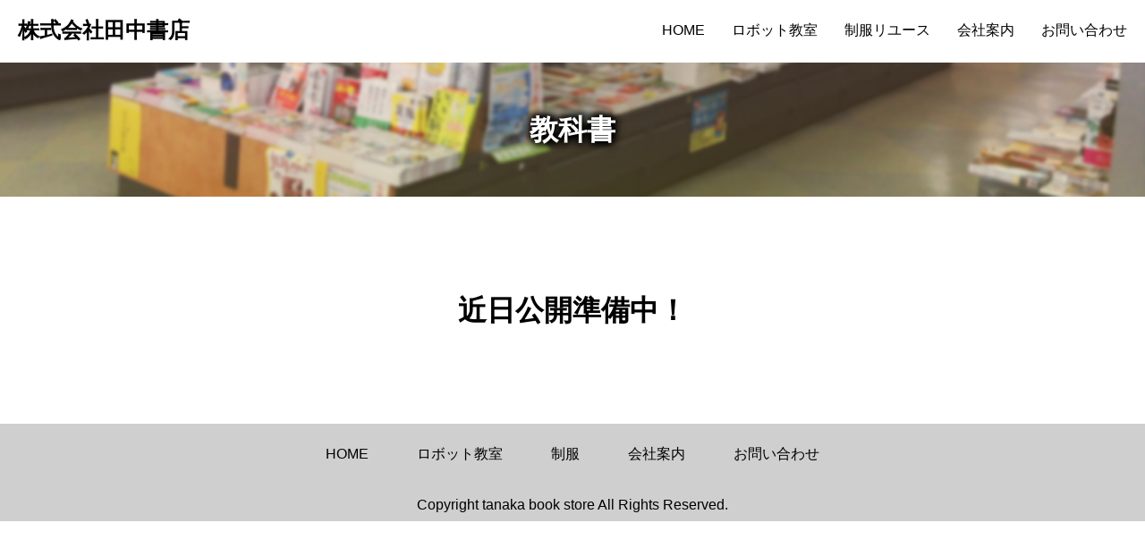

--- FILE ---
content_type: text/css
request_url: https://tanaka-books.com/wp-content/themes/tanakashoten-theme/style.css
body_size: 16488
content:
/*
Theme Name: 田中書店のテーマ
*/
@charset "utf-8";

* {
	margin: 0;
	padding: 0;
}
body {
	font-family: "游ゴシック", YuGothic, "ヒラギノ角ゴ Pro", "Hiragino Kaku Gothic Pro", "メイリオ", "Meiryo", sans-serif;
	line-height: 1.7;
}
ul {
	list-style: none;
}
.clearfix::after {
	content: " ";
	display: block;
	clear: both;
}
.active{
	display:block !important;
}
.fmincho {
	font-family: 游明朝,"Yu Mincho",YuMincho,"Hiragino Mincho ProN","Hiragino Mincho Pro",HGS明朝E,メイリオ,Meiryo,serif;
}
a.anchor {
	display: block;
	padding-top: 70px;
	margin-top: -70px;
}
.br-sp {
	display: none;
}

h1{
	width:100%;
	background: url(img/all-title.png) no-repeat center 100%;
	background-size: 100%;
	margin:70px 0 50px;
	text-align:center;
	color:#fff;
	font-size:2rem;
	font-weight:bold;
	line-height:150px;
	text-shadow: 2px 2px 8px #000,
		-2px 2px 8px #000,
		2px -2px 8px #000,
		-2px -2px 8px #000;
}

/********* ヘッダー **********/
header{
	width: 100%;
	padding:0;
	margin: 0 auto;
	background-color: #fff;
	position: fixed;
	z-index: 999;
	top: 0;
	left: 0;
	box-sizing: border-box;
}
header .logo {
	width:fit-content;
	padding:20px;
	font-weight: bold;
	font-size: 1.5rem;
	line-height:1.8rem;
	float: left;
}
header .menu {
	width:fit-content;
	padding:20px;
	float: right;
	text-align:right;
}
header .menu li{
	width:fit-content;
	margin-left:30px;
	text-align:right;
	float: left;
}


/********** ハンバーガーメニュー **********/
.hamburger,
.globalMenuSp {
	display: none;
}


/********* フッター **********/
footer{
	width: 100%;
	padding: 20px 0 5px;
	margin: 20px auto 0;
	background-color: #cfcfcf;
	text-align:center;
}
footer ul{
	margin-bottom:30px;
}
footer li{
	display: inline-block;
	text-align: center;
	position: relative;
	padding: 0 25px;
}


/********* トップページ **********/
#TOPPAGE {
	width: 100%;
	max-width: 1200px;
	margin:0 auto;
}
.n2_clear{
	margin-top:70px;
}
.slider_mob{
	display:none;
}
#TOPPAGE .top-menu{
	width:90%;
	max-width:900px;
	margin:50px auto 100px;
	color:#fff;
	font-size:1.5rem;
	font-weight:bold;
	line-height:400px;
	text-align:center;
	text-shadow: 2px 2px 8px #000,
		-2px 2px 8px #000,
		2px -2px 8px #000,
		-2px -2px 8px #000;
}
#TOPPAGE .top-company{
	width:24.5%;
	height:400px;
	margin-right:0.5%;
	float:left;
	background: url(img/box1_img.png) no-repeat center center;
}
#TOPPAGE .top-textbook{
	width:24.5%;
	height:400px;
	margin-right:0.5%;
	float:left;
	/* background: url(img/box2_img.png) no-repeat center center; */
	background: url(img/box5_img.png) no-repeat center center;
}
#TOPPAGE .top-uniform{
	width:24.5%;
	height:400px;
	margin-right:0.5%;
	float:left;
	background: url(img/box3_img.png) no-repeat center center;
}
#TOPPAGE .top-inquiry{
	width:25%;
	height:400px;
	float:left;
	background: url(img/box4_img.png) no-repeat center center;
}

#TOPPAGE .sns{
	width: 100%;
	margin:50px auto;
}
#TOPPAGE .sns .facebook{
	width:50%;
	padding: 0 10px 0 20px;
	text-align:center;
	float:left;
}
#TOPPAGE .sns .facebook .facebook_wrap{
	margin-left: auto;
	margin-right: auto;
	width: 100%;
}
#TOPPAGE .sns .instagram{
	width:50%;
	padding: 0 20px 0 10px;
	text-align:center;
	float:left;
}

/* 20250331_追加 */
#TOPPAGE .sign{
	display: flex;
	justify-content: center;
}
#TOPPAGE .sign img{
	width: 360px;
}

/********* 各ページ共通 **********/
.all-page{
	width:100%;
	max-width:700px;
	margin:0 auto;
}

/********* 教科書 **********/
#TEXTBOOK{
	margin:100px auto;
	font-size:2rem;
	font-weight:bold;
	text-align:center;
}

/********* 制服リユース **********/
/* ===================================== きくた ここから ===================================== */
#uniform{
    margin:80px auto 0;
	font-size:2rem;
	font-weight:bold;
	text-align:center;
	color: #4F383D;
}
/* 共通・タイトル(装飾あり) */
#uniform h4{
	color: #4F383D;
	display: block;
	max-width: 1200px;
    height: 90px;
    margin: auto;
    font-size: 35px;
    padding-bottom: 30px;
	background-image:url(img/uniform/underline.png);
    background-repeat: no-repeat;
    background-position: bottom;
	position: relative;
}
#uniform h4::before,#uniform h4::after{
	position: absolute;
}
#uniform .flow h4::after{
	content: url(img/uniform/people_02.png);
	right: 0;
    bottom: 50%;
}
#uniform .flow h4::before{
	content: url(img/uniform/people_03.png);
	top: 0;
	left: 0;
}
#uniform img{
	max-width: 100%;
}
#uniform section{
	margin-top: 195px;
	padding: 0 15px;
}
#uniform .br{
	display: flex;
	justify-content: center;
	flex-wrap: wrap;
}
/* トップ ここから*/
#uniform .top{
    background-color: rgba(255,254,215,1) ;
	overflow: hidden;
	width: 100%;
	padding: 50px 15px 0;
}
#uniform .top h2 img{
	margin: 10px 0 15px;
}
#uniform .top .br{
	margin: 30px auto 50px;
	max-width: 745px;
}
#uniform .top p{
    font-size: 16px;
}
/* トップ　ここまで */

/* 説明(?)　ここから */
#uniform .overview{
	position: relative;
	padding-top: 230px;
	color: #505050;
	margin-top: 0;
}
#uniform .overview::after{
	position: absolute;
    content: "";
	width: 1980px;
	max-width: 100%;
	height: 150px;
	background-image: url(img/uniform/wave.png);
	background-position: right;
	background-repeat: no-repeat;
	top: -3%;
	left: 0;
}
#uniform .overview .bigtitle{
	color: #4F383D;
	display: block;
	max-width: 960px;
    height: 90px;
    margin: auto;
    font-size: 35px;
    padding-bottom: 30px;
    background-image: url(img/uniform/underline.png);
    background-repeat: repeat-x;
    background-position: bottom;
	position: relative;
}
#uniform .overview .bigtitle br{
	display: none;
}
#uniform .overview .title{
	position: relative;
	max-width: 1200px;
	padding-top: 30px;
	margin: 10px auto 50px;
}
#uniform .overview .br{
	max-width: 800px;
	margin: 30px auto 0;
}
#uniform .overview .title::before{
	position: absolute;
	content: url(img/uniform/people_01.png);
	top: 0;
	left: 0;
}
#uniform .overview .title p{
	font-size: 19px;
}
#uniform .overview .textbox p.font_b{
	font-size: 1.64rem;
	padding-bottom: 3px;
}
#uniform .overview .border{
	text-decoration: underline double #ED3E63 2px;
	text-underline-offset: 8px;
	margin: 40px 0 60px;
}
#uniform .overview .textbox br{
	display: none;
}
#uniform .overview .textbox p{
	font-size: 18px;
}
#uniform .overview .gift{
	margin:25px auto 0;
    padding: 2rem 0;
	font-size: 19px;
    display: block;
    max-width: 1000px;
    background-color: rgba(255,254,215,1);
	border-radius: 30px;
}
#uniform .overview .gift span{
	color: #ED3E63;
	font-size: 22px;
}
/* 説明　ここまで*/

/* 販売までの流れ　ここから */
#uniform .flow{
	padding: 0 20px;
	margin-top: 120px;
}
#uniform .flow .ap{
	font-size: 35px;
	display: inline-block;
	text-align: center;
	color: #5995bb;
	margin-bottom: 2rem;
}
#uniform .flow .flow_box{
	max-width: 1000px;
	margin: 60px auto 0;
	display: flex;
	justify-content: space-between;
	position: relative;
}
#uniform .flow .flow_box::after{
	position: absolute;
	content: url(img/uniform/people_04.png);
	top: 270px;
	right: 0;
}
#uniform .flow .flow_box .flow_item{
	font-size: 18px;
	color: #505050;
	margin: 0 10px;
	text-align: left;
	display: flex;
	flex-direction: column;
}
#uniform .flow .flow_box .arrow{
	padding-top: 6%;
}
#uniform .flow .flow_box .item02 .newline{
	display: flex;
	justify-content: left;
	flex-wrap: wrap;
}
/* 販売までの流れ　ここまで */

/* 引き取りについて　ここから */
#uniform .picked .season_box{
	max-width: 1000px;
	margin: 65px auto 0;
	display: flex;
	justify-content: space-between;
	position: relative;
}
#uniform .picked .season_box::before{
	position: absolute;
	content: url(img/uniform/people_06.png);
	top: 380px;
    left: 10%;
}
#uniform .picked .season_item{
	width: 32%;
	display: flex;
    flex-direction: column;
    align-items: center;
}
#uniform .picked .season_item h5{
	position: relative;
	letter-spacing: 0.15em;
}
#uniform .picked .season_item h5::after,#uniform .picked .season_item h5::before{
	position: absolute;
	content: "";
	width: 2px;
	height: 40px;
	top: 5px;
}
#uniform .picked .season_item h5::after{
	right: 6rem;
	transform: rotate(-40deg);
}
#uniform .picked .season_item h5::before{
	left: 6rem;
	transform: rotate(40deg);
}
#uniform .picked .others h5::after{
	right: 8rem;
	transform: rotate(-40deg);
}
#uniform .picked .others h5::before{
	left: 8rem;
	transform: rotate(40deg);
}
#uniform .picked .summer h5{
	color: #f7931e;
}
#uniform .picked .summer h5::before,#uniform .picked .summer h5::after{
	background-color: #f7931e;
}
#uniform .picked .winter h5{
	color: #5995bb;
}
#uniform .picked .winter h5::before,#uniform .picked .winter h5::after{
	background-color: #5995bb;
}
#uniform .picked .others h5{
	color: #8c6239;
}
#uniform .picked .others h5::before,#uniform .picked .others h5::after{
	background-color: #8c6239;
}
#uniform .picked .season_item .list{
	width: 100%;
	height: 305px;
	border-radius: 15px;
	padding-top: 20px;
	padding-left: 25%;
}
#uniform .picked .season_item .orange{
	background-color: #fffed7;
}
#uniform .picked .season_item .blue{
	background-color: #e2efff;
	margin: 0 10px;
}
#uniform .picked .season_item .brown{
	background-color: #f2f2e8;
}
#uniform .picked .season_item ul{
	font-size: 18px;
}
#uniform .picked .season_item ul li{
	margin-bottom: 12px;
	font-size: 1rem;
	font-weight: 500;
	text-align: left;
	width: 180px;
	position: relative;
	color: #000;
}
#uniform .picked .season_item ul li::before{
	position: absolute;
	content: "";
	width: 15px;
	height: 15px;
	top: 25%;
	left: -25px;
	background-color: #000;
	border-radius: 50%;
}
#uniform .picked .summer ul li::before{
	background-color: #FBB03B;
}
#uniform .picked .winter ul li::before{
	background-color: #95B6E0;
}
#uniform .picked .others ul li::before{
	background-color: #BD9F8F;
}
#uniform .picked .season_item ul li:last-child{
	margin-bottom: 0;
}

#uniform .picked .pic_arrow{
	margin: 50px auto;
}
#uniform .picked .attention{
	font-size: 26px;
    display: block;
    background: linear-gradient(transparent 58%, #FAD0D7 0%);
    color: #000;
}
#uniform .picked .attention_box{
	display: flex;
	max-width: 1000px;
	margin: 10px auto;
	justify-content: space-around;
	flex-wrap: wrap;
}
#uniform .picked .attention_item{
    width: 189px;
    height: 200px;
	color: #000;
    background-image: url(img/uniform/back_x.png);
    background-position: center;
    background-repeat: no-repeat;
    font-size: 1.2rem;
    display: flex;
    justify-content: center;
    align-items: center;
}
#uniform .picked .attention_li{
	max-width: 1000px;
	margin: 0 auto;
}
#uniform .picked .attention_li li{
	text-align: left;
	font-size: 1rem;
	font-weight: 500;
	padding-left: 25px;
	margin-left: 1.2rem;
	position: relative;
	color: #505050;
}
#uniform .picked .attention_li li::before{
	position: absolute;
	content: url(img/uniform/icon/star.png);
	top: 5%;
	left: 3px;
}

/* 引き取りについて　ここまで */

/* LINE・INSTAGRAM の詳細　ここから */

#uniform .account{
	background-color: rgba(255,254,215,1);
	padding: 50px 20px;
	margin-top: 80px;
}
#uniform .account .br{
	position: relative;
}
#uniform .account .br::after{
	position: absolute;
	content: url(img/uniform/people_07.png);
	bottom: 45px;
	right: 0;
}
#uniform .account .br p{
	font-size: 2rem;
	max-width: 1200px;
}
#uniform .account .br p span{
	font-size: 2.1rem;
	color: #ED637C;
}
#uniform .account .account_box{
	max-width: 1000px;
	display: flex;
	justify-content: center;
	margin: 20px auto 10px;
	font-size: 18px;
}
#uniform .account .account_box .line,#uniform .account .account_box .instagram{
	display: flex;
	justify-content: left;
	align-items: center;
	padding-top: 5px;
	width: 49%;
}
#uniform .account .account_box .line{
	margin-right: 1rem;
}
#uniform .account .account_box .instagram{
	margin-left: 1rem;
}
#uniform .account .instagram{
	position: relative;
}
#uniform .account .instagram::before{
	position: absolute;
	content: "";
	height: 1px;
	width: 135px;
	transform: rotate(90deg);
	top: 50%;
	left: -25%;
	background-image: linear-gradient(to right, #000, #000 2px, transparent 2px, transparent 8px);
    background-size: 6px 1px;
    background-position: left bottom;
    background-repeat: repeat-x;
}
#uniform .account .account_box .QR{
	width: 120px;
	height: 120px;
	margin-right: 20px;
}
#uniform .account .instagram .QR{
	background-image: url(img/uniform/inst_QR.png);
	background-repeat: no-repeat;
	background-size: contain;
}
/* ==============ここにラインQRコードをいれる　編集スペースここから 20230605============== */
#uniform .account .line .QR{
	background-image: url(img/uniform/line_QR.png);
	background-repeat: no-repeat;
	background-size: contain;
}
/* ==============ここにラインQRコードをいれる　編集スペースここまで============== */
#uniform .account .account_box .icon{
	display: flex;
	justify-content: left;
	align-items: center;
	margin-bottom: 5px;
}
#uniform .account .account_box .icon img{
	margin-right: 10px;
}
#uniform .account .account_box .icon p{
	text-align: left;
	margin-top: 3px;
	letter-spacing: 0.05rem;
}
#uniform .account .account_box .icon p span{
	display: block;
}
#uniform .account .detail{
	display: flex;
    flex-direction: column;
    width: 65%;
}
#uniform .account .account_box .detail_text{
	width: 235px;
	text-align: left;
	font-size: 1rem;
	font-weight: normal;
	margin-top: 5px;
	line-height: 25px;
	color: #505050;
}
/* LINE・INSTAGRAM の詳細　ここまで */

/* アクセス方法　ここから */
#uniform .access{
	margin: 0;
	background-color: #897C74;
	padding: 50px 20px;
}
#uniform .access .access_box{
	max-width: 1000px;
	margin: 0 auto;
	display: flex;
	justify-content: space-between;
	align-items: center;
}
#uniform .access .access_box .access_item{
	color: #fff;
	font-size: 1rem;
	font-weight: normal;
	text-align: left;
	width: 50%;
}
#uniform .access .access_box .storename h5{
	font-size: 1.9rem;
	font-weight: bold;
	letter-spacing: 0.1rem;
	margin: 5px;
}
#uniform .access .access_box .storename span{
	font-size: 1.1rem;
	display: inline-block;
	padding-left: 10px;
}
#uniform .access .access_item .number{
	font-size: 2rem;
	font-weight: bold;
	color: #FFEB9A;
	position: relative;
	padding-left: 30px;
	display: flex;
	align-items: center;
}
#uniform .access .access_item .number span{
	color: #fff;
	font-size: 1rem;
	font-weight: 500;
	align-items: center;
	margin-left: 5px;
}
#uniform .access .access_item .number::before{
	position: absolute;
	content: url(img/uniform/icon/tel.png);
	top: 0;
	left: 0;
}
#uniform .access .access_item .reception{
	display: flex;
	justify-content: left;
	width: 100%;
	margin-top: 10px;
}
#uniform .access .access_item .reception p{
	position: relative;
	padding-left: 16px;
	margin-right: 1rem;
	font-size: 1rem;
}
#uniform .access .access_item .reception p:last-child{
	margin-right: 0;
}
#uniform .access .access_item .reception p::before{
	position: absolute;
	content: "";
	width: 15px;
	height: 15px;
	background-color: #CCBAA6;
	border-radius: 50%;
	top: 5px;
	left: 0;
}
#uniform .access .access_item .reception p span{
	padding-left: 20px;
	position: relative;
	font-size: 1rem;
}
#uniform .access .access_item .reception p span::before{
	position: absolute;
	content: "";
	width: 1px;
	height: 20px;
	background-color: #fff;
	transform: rotate(45deg);
	top: 0;
	left: 10px;
}
#uniform .access .access_map{
	width: 49%;
}
#uniform .access .access_box .access_map iframe{
	max-width: 100%;
}
/* アクセス方法　ここまで */

/* ===================================== きくた　ここまで ===================================== */


/********* 会社案内 **********/
#COMPANY table{
	width:80%;
	margin:0 auto 50px;
	border:1px solid #000;
}
#COMPANY th{
	width:20%;
	padding:20px 10px;
	border:1px solid #000;
}
#COMPANY td{
	width:80%;
	padding:20px 10px;
	border:1px solid #000;
}
#COMPANY h2{
	font-size:1.2rem;
	font-weight:bold;
}
#COMPANY p{
	margin:0 0 30px 0;
}

/********* 店舗案内 **********/


/********* お問い合わせ **********/
#INQUIRY{
	width:100%;
	max-width:500px;
	margin:0 auto 100px;
}
#INQUIRY .required{
	font-size: 85%;
    margin-left: 10px;
    color: #ff6e6e;
    padding: 3px 5px;
}
#INQUIRY input,
#INQUIRY textarea{
	border: 1px solid #404040;
	margin-bottom: 30px;
	padding: 3px 5px;
}
#INQUIRY input{
	width: 80%;
}
#INQUIRY textarea{
	width: 100%;
}
#INQUIRY .btn input{
	width: fit-content;
	padding: 10px 20px;
	background-color:#ebebeb;
}

--- FILE ---
content_type: text/css
request_url: https://tanaka-books.com/wp-content/themes/tanakashoten-theme/tablet.css
body_size: 18498
content:
/*
Theme Name: 田中書店のテーマ
*/
@charset "utf-8";

* {
	margin: 0;
	padding: 0;
}
body {
	font-family: "游ゴシック", YuGothic, "ヒラギノ角ゴ Pro", "Hiragino Kaku Gothic Pro", "メイリオ", "Meiryo", sans-serif;
	line-height: 1.7;
}
ul {
	list-style: none;
}
.clearfix::after {
	content: " ";
	display: block;
	clear: both;
}
.active{
	display:block !important;
}
.fmincho {
	font-family: 游明朝,"Yu Mincho",YuMincho,"Hiragino Mincho ProN","Hiragino Mincho Pro",HGS明朝E,メイリオ,Meiryo,serif;
}
a.anchor {
	display: block;
	padding-top: 70px;
	margin-top: -70px;
}
.br-sp {
	display: none;
}

h1{
	width:100%;
	background: url(img/all-title.png) no-repeat center 100%;
	background-size: 100%;
	margin:70px 0 50px;
	text-align:center;
	color:#fff;
	font-size:2rem;
	font-weight:bold;
	line-height:100px;
	text-shadow: 2px 2px 8px #000,
		-2px 2px 8px #000,
		2px -2px 8px #000,
		-2px -2px 8px #000;
}

/********* ヘッダー **********/
header{
	width: 100%;
	max-width: 1200px;
	padding:0;
	margin: 0 auto;
	background-color: #fff;
	position: fixed;
	z-index: 999;
	top: 0;
	left: 0;
	box-sizing: border-box;
}
header .logo {
	width:fit-content;
	padding:20px;
	font-weight: bold;
	font-size: 1.5rem;
	line-height:1.8rem;
	float: left;
}

/********** グローバルナビ（非表示） **********/
header .menu {
	display:none;
}
header .menu li{
	display:none;
}


/********** ハンバーガーメニュー **********/
/*　ハンバーガーボタン　*/
.hamburger {
	display : block;
	position: fixed;
	z-index : 5;
	right : 13px;
	top   : 12px;
	width : 42px;
	height: 42px;
	cursor: pointer;
	text-align: center;
}
.hamburger span {
	display : block;
	position: absolute;
	width   : 30px;
	height  : 3px ;
	left    : 6px;
	background : #000;
	-webkit-transition: 0.3s ease-in-out;
	-moz-transition   : 0.3s ease-in-out;
	transition        : 0.3s ease-in-out;
}
.hamburger span:nth-child(1) {
	top: 10px;
}
.hamburger span:nth-child(2) {
	top: 20px;
}
.hamburger span:nth-child(3) {
	top: 30px;
}

/* ナビ開いてる時のボタン */
.hamburger.active span:nth-child(1) {
	top : 16px;
	left: 6px;
	background :#fff;
	-webkit-transform: rotate(-45deg);
	-moz-transform   : rotate(-45deg);
	transform        : rotate(-45deg);
}

.hamburger.active span:nth-child(2),
.hamburger.active span:nth-child(3) {
	top: 16px;
	background :#fff;
	-webkit-transform: rotate(45deg);
	-moz-transform   : rotate(45deg);
	transform        : rotate(45deg);
}

.globalMenuSp {
	position: fixed;
	z-index : 3;
	top  : 0;
	right : 0;
	color: #fff;
	background: rgba(0,0,0,0.8);
	text-align: left;
	font-size: 1.2rem;
	width: 50%;
	height: 100%;
	opacity: 0;
	transition: opacity .6s ease, visibility .6s ease;
	visibility: hidden;
}

.globalMenuSp ul {
	margin: 0 auto;
	padding: 0;
	width: 100%;
}

.globalMenuSp ul li {
	list-style-type: none;
	padding: 0 0 0 15px;
	width: 100%;
	transition: .4s all;
	border-bottom: #ccc 1px solid;
}
.globalMenuSp ul li:last-child {
	padding-bottom: 0;
}
.globalMenuSp ul li:hover{
	background :#ddd;
}

.globalMenuSp ul li a {
	display: block;
	color: #fff;
	padding: 1em 0;
	text-decoration :none;
}

/* このクラスを、jQueryで付与・削除する */
.globalMenuSp.active {
	opacity: 100;
	visibility: visible;
}


/********* フッター **********/
footer{
	width: 100%;
	padding: 20px 0 5px;
	margin: 20px auto 0;
	background-color: #cfcfcf;
	text-align:center;
}
footer ul{
	margin-bottom:30px;
}
footer li{
	display: inline-block;
	text-align: center;
	position: relative;
	padding: 0 25px;
}


/********* トップページ **********/
#TOPPAGE {
	width: 100%;
	max-width: 1200px;
	margin:0 auto;
}
.n2_clear{
	margin-top:70px;
}
.slider_mob{
	display:none;
}
#TOPPAGE .top-menu{
	width:95%;
	margin:50px auto 100px;
	color:#fff;
	font-size:1.5rem;
	font-weight:bold;
	line-height:400px;
	text-align:center;
	text-shadow: 2px 2px 8px #000,
		-2px 2px 8px #000,
		2px -2px 8px #000,
		-2px -2px 8px #000;
}
#TOPPAGE .top-company{
	width:24.5%;
	height:400px;
	margin-right:0.5%;
	float:left;
	background: url(img/box1_img.png) no-repeat center center;
}
#TOPPAGE .top-textbook{
	width:24.5%;
	height:400px;
	margin-right:0.5%;
	float:left;
	background: url(img/box5_img.png) no-repeat center center;
}
#TOPPAGE .top-uniform{
	width:24.5%;
	height:400px;
	margin-right:0.5%;
	float:left;
	background: url(img/box3_img.png) no-repeat center center;
}
#TOPPAGE .top-inquiry{
	width:25%;
	height:400px;
	float:left;
	background: url(img/box4_img.png) no-repeat center center;
}

#TOPPAGE .sns{
	width: 100%;
	margin:50px auto;
}
#TOPPAGE .sns .facebook{
	width:50%;
	padding: 0 10px 0 20px;
	text-align:center;
	float:left;
}
#TOPPAGE .sns .facebook .facebook_wrap{
	margin-left: auto;
	margin-right: auto;
	width: 100%;
}
#TOPPAGE .sns .instagram{
	width:50%;
	padding: 0 20px 0 10px;
	text-align:center;
	float:left;
}

/* 20250331_追加 */
#TOPPAGE .sign{
	display: flex;
	justify-content: center;
}
#TOPPAGE .sign img{
	width: 360px;
}


/********* 各ページ共通 **********/
.all-page{
	width:90%;
	margin:0 auto;
}

/********* 教科書 **********/
#TEXTBOOK{
	margin:100px auto;
	font-size:2rem;
	font-weight:bold;
	text-align:center;
}

/********* 制服リユース **********/
#uniform{
    margin:80px auto 0;
	font-size:2rem;
	font-weight:bold;
	text-align:center;
	color: #4F383D;
}
/* 共通・タイトル(装飾あり) */
#uniform h4{
	color: #4F383D;
	display: block;
    margin: auto;
    font-size: 26px;
	max-width: 435px;
    height: 70px;
    padding-bottom: 30px;
    background-image: url(img/uniform/underline.png);
	background-repeat: no-repeat;
	background-position: bottom;
}
#uniform .bigtitle{
	background-repeat: no-repeat;
    max-width: 550px;
	height: 68px;
	font-size: 22px;
}
#uniform h4::before{
	position: absolute;
}
#uniform .flow h4::before{
	content: url(img/uniform/people_03.png);
	bottom: 100%;
	left: 0;
}
#uniform img{
	max-width: 100%;
}
#uniform section{
	margin-top: 195px;
	padding: 0 15px;
}
#uniform .br{
	display: flex;
	justify-content: center;
	flex-wrap: wrap;
}
/* トップ ここから*/
#uniform .top{
    background-color: rgba(255,254,215,1) ;
	overflow: hidden;
	width: 100%;
	padding: 50px 15px 0;
}
#uniform .top h2 img{
	margin: 10px 0 15px;
}
#uniform .top .br{
	margin: 30px auto 50px;
	max-width: 745px;
}
#uniform .top p{
    font-size: 16px;
}
/* トップ　ここまで */

/* 説明(?)　ここから */
#uniform .overview{
	position: relative;
	padding-top: 180px;
	color: #505050;
	margin-top: 0;
}
#uniform .overview::after{
	position: absolute;
    content: "";
	width: 1980px;
	max-width: 100%;
	height: 150px;
	background-image: url(img/uniform/wave.png);
	background-position: right;
	background-repeat: no-repeat;
	top: -3%;
	left: 0;
}
#uniform .overview .bigtitle{
	color: #4F383D;
    margin: 0 auto 35px;
    font-size: 28px;
	text-align: center;
	height: 120px;
	padding-bottom: 30px;
    background-image: url(img/uniform/underline.png);
    background-repeat: repeat-x;
    background-position: bottom;
	position: relative;
}
#uniform .overview .title{
	position: relative;
	max-width: 1200px;
	margin: 10px auto 50px;
}
#uniform .overview .title img{
	width: 350px;
}

#uniform .overview .br{
	max-width: 800px;
	margin: 30px auto 0;
}

#uniform .overview .title .br p{
	font-size: 18px;
}

#uniform .overview .textbox p.font_b{
	font-size: 20px;
	padding-bottom: 3px;
}

#uniform .overview .border{
	text-decoration: underline double #ED3E63 2px;
	text-underline-offset: 8px;
	margin: 40px 0 60px;
}

#uniform .overview .textbox .small br{
	display: none;
}
#uniform .overview .textbox p{
	font-size: 18px;
}
#uniform .overview .gift{
	margin:25px auto 0;
    padding: 2rem 0;
	font-size: 19px;
    display: block;
    max-width: 1000px;
    background-color: rgba(255,254,215,1);
	border-radius: 30px;
}
#uniform .overview .gift p{
	display: flex;
    flex-wrap: wrap;
    max-width: 500px;
    justify-content: center;
    align-items: center;
    margin: 0 auto;
}
#uniform .overview .gift span{
	display: block;
	width: 200px;
	height: 40px;
	color: #ED3E63;
	font-size: 22px;
}
/* 説明(?)　ここまで*/

/* 販売までの流れ　ここから */
#uniform .flow{
	padding: 0 20px;
	margin-top: 100px;
}

#uniform .flow .ap{
	font-size: 26px;
	display: inline-block;
	text-align: center;
	color: #5995bb;
	margin-bottom: 2rem;
}

#uniform .flow .flow_box{
	max-width: 1000px;
	margin: 60px auto 0;
	display: flex;
	flex-direction: column;
	justify-content: space-between;
	position: relative;
}
#uniform .flow .flow_box::after{
	position: absolute;
	content: url(img/uniform/people_04.png);
	bottom: -170px;
	right: 0;
}
#uniform .flow .flow_box .flow_item{
	font-size: 18px;
	color: #505050;
	margin: 0 auto;
    padding: 0 10px;
	text-align: center;
	display: flex;
	flex-direction: column;
}
#uniform .flow .flow_box .arrow{
	transform: rotate(90deg);
	padding-bottom: 3%;
}
#uniform .flow .flow_box .item02 .newline{
	display: flex;
	justify-content: center;
	flex-wrap: wrap;
}
/* 販売までの流れ　ここまで */

/* 引き取りについて　ここから */
#uniform .picked .season_box{
	max-width: 1000px;
    margin: 45px auto 0;
    display: flex;
    flex-direction: column;
    align-items: center;
    justify-content: space-between;
}
#uniform .picked .season_item{
	width: 80%;
    display: flex;
    flex-direction: column;
    align-items: center;
    margin-bottom: 30px;
}
#uniform .picked .season_item h5{
	position: relative;
	letter-spacing: 0.15em;
}
#uniform .picked .season_item h5::after,#uniform .picked .season_item h5::before{
	position: absolute;
	content: "";
	width: 2px;
	height: 40px;
	top: 5px;
}
#uniform .picked .season_item h5::after{
	right: 6rem;
	transform: rotate(-40deg);
}
#uniform .picked .season_item h5::before{
	left: 6rem;
	transform: rotate(40deg);
}
#uniform .picked .others h5::after{
	right: 8rem;
	transform: rotate(-40deg);
}
#uniform .picked .others h5::before{
	left: 8rem;
	transform: rotate(40deg);
}
#uniform .picked .summer h5{
	color: #f7931e;
}
#uniform .picked .summer h5::before,#uniform .picked .summer h5::after{
	background-color: #f7931e;
}
#uniform .picked .winter h5{
	color: #5995bb;
}
#uniform .picked .winter h5::before,#uniform .picked .winter h5::after{
	background-color: #5995bb;
}
#uniform .picked .others h5{
	color: #8c6239;
}
#uniform .picked .others h5::before,#uniform .picked .others h5::after{
	background-color: #8c6239;
}
#uniform .picked .season_item .list{
	width: 100%;
    border-radius: 15px;
	padding: 8% 0 8% 23%;
}
#uniform .picked .season_item .orange{
	background-color: #fffed7;
}
#uniform .picked .season_item .blue{
	background-color: #e2efff;
	margin: 0 10px;
}
#uniform .picked .season_item .brown{
	background-color: #f2f2e8;
}
#uniform .picked .season_item ul{
	font-size: 18px;
    display: flex;
	justify-content: space-between;
    flex-wrap: wrap;
}
#uniform .picked .season_item ul li{
	margin-bottom: 12px;
	font-size: 1rem;
	font-weight: 500;
	text-align: left;
	width: 48%;
	position: relative;
	color: #000;
}
#uniform .picked .season_item ul li::before{
	position: absolute;
	content: "";
	width: 15px;
	height: 15px;
	top: 25%;
	left: -25px;
	background-color: #000;
	border-radius: 50%;
}
#uniform .picked .season_item ul li:last-child{
	width: 100%;
}
#uniform .picked .summer ul li::before{
	background-color: #FBB03B;
}
#uniform .picked .winter ul li::before{
	background-color: #95B6E0;
}
#uniform .picked .others ul li::before{
	background-color: #BD9F8F;
}
#uniform .picked .season_item ul li:last-child{
	margin-bottom: 0;
}

#uniform .picked .pic_arrow{
	margin: 50px auto;
}
#uniform .picked .br{
	position: relative;
	flex-direction: column;
	align-items: center;
}
#uniform .picked .br::before{
	position: absolute;
	content: url(img/uniform/people_06_res.png);
	top: -160%;
	left: 0;
}
#uniform .picked .attention{
	font-size: 20px;
    display: block;
    max-width: 300px;
    background: linear-gradient(transparent 58%, #FAD0D7 0%);
    color: #000;
}
#uniform .picked .attention_box{
	display: flex;
	max-width: 1000px;
	margin: 10px auto;
	justify-content: space-around;
	flex-wrap: wrap;
}
#uniform .picked .attention_item{
    width: 189px;
    height: 200px;
	color: #000;
    background-image: url(img/uniform/back_x.png);
    background-position: center;
    background-repeat: no-repeat;
    font-size: 1.2rem;
    display: flex;
    justify-content: center;
    align-items: center;
}
#uniform .picked .attention_li{
	max-width: 1000px;
	margin: 0 auto;
}
#uniform .picked .attention_li li{
	text-align: left;
	font-size: 16px;
	font-weight: 500;
	padding-left: 25px;
	margin-top: 5px;
	margin-left: 1.2rem;
	position: relative;
	color: #505050;
}
#uniform .picked .attention_li li::before{
	position: absolute;
	content: url(img/uniform/icon/star.png);
	top: 5%;
	left: 3px;
}

/* 引き取りについて　ここまで */

/* LINE・INSTAGRAM の詳細　ここから */

#uniform .account{
	background-color: rgba(255,254,215,1);
	padding: 50px 20px;
	margin-top: 80px;
}
#uniform .account .br{
	position: relative;
	align-items: baseline;
}
#uniform .account .br::after{
	position: absolute;
	content: url(img/uniform/people_07_res.png);
	top: -120px;
	right: 0;
}
#uniform .account .br p{
	font-size: 20px;
	max-width: 1200px;
}
#uniform .account .br p span{
	font-size: 24px;
	color: #ED637C;
}
#uniform .account .account_box{
	max-width: 1000px;
	display: flex;
	flex-direction: column;
	justify-content: center;
	margin: 30px auto 10px;
	font-size: 18px;
}
#uniform .account .account_box .line,#uniform .account .account_box .instagram{
	display: flex;
	justify-content: center;
	align-items: center;
	margin-bottom: 25px;
	width: 100%;
}
#uniform .account .instagram{
	position: relative;
}
#uniform .account .instagram::before{
	position: absolute;
	content: "";
	height: 1px;
	width: 135px;
	transform: rotate(90deg);
	top: 50%;
	left: -25%;
	background-image: linear-gradient(to right, #000, #000 2px, transparent 2px, transparent 8px);
    background-size: 6px 1px;
    background-position: left bottom;
    background-repeat: repeat-x;
}
#uniform .account .account_box .QR{
	width: 150px;
	height: 150px;
	margin-top: 10px;
	margin-right: 0;
}
#uniform .account .instagram .QR{
	background-image: url(img/uniform/inst_QR.png);
	background-repeat: no-repeat;
	background-size: contain;
}
/* ==============ここにラインQRコードをいれる　編集スペースここから============== */
#uniform .account .line .QR{
	background-image: url(img/uniform/line_QR.png);
	background-repeat: no-repeat;
	background-size: contain;
}
#uniform .line .detail_text{
	margin-left: 0;
}
/* ==============ここにラインQRコードをいれる　編集スペースここまで============== */
#uniform .account .account_box .icon{
	display: flex;
	justify-content: left;
	align-items: center;
	margin-bottom: 5px;
}
#uniform .account .account_box .icon img{
	margin-right: 10px;
	width: 35%;
}
#uniform .account .account_box .icon p{
	text-align: left;
	margin-top: 3px;
	font-size: 19px;
	letter-spacing: 0.05rem;
	width: 150px;
}
#uniform .account .account_box .icon p span{
	display: block;
}
#uniform .account .detail{
	display: flex;
    flex-direction: column;
	align-items: flex-start;
	margin-left: 3%;
}
#uniform .account .account_box .detail_text{
	width: 235px;
	text-align: left;
	font-size: 1rem;
	font-weight: normal;
	margin-top: 5px;
	line-height: 25px;
	color: #505050;
}
/* LINE・INSTAGRAM の詳細　ここまで */

/* アクセス方法　ここから */
#uniform .access{
	margin: 0;
	background-color: #897C74;
	padding: 50px 20px;
}
#uniform .access .access_box{
	max-width: 1000px;
	margin: 0 auto;
	display: flex;
	flex-direction: column;
	justify-content: space-between;
	align-items: center;
}
#uniform .access .access_box .access_item{
	color: #fff;
	font-size: 16px;
	font-weight: normal;
	text-align: left;
	padding-left: 30px;
	width: 450px;
}
#uniform .access .access_box .storename h5{
	font-size: 30px;
	font-weight: bold;
	letter-spacing: 0.1rem;
	margin: 5px;
}
#uniform .access .access_box .storename span{
	font-size: 1.1rem;
	display: inline-block;
	padding-left: 10px;
}
#uniform .access .access_item .number{
	font-size: 2rem;
	font-weight: bold;
	color: #FFEB9A;
	position: relative;
	padding-left: 30px;
	display: flex;
	align-items: center;
}
#uniform .access .access_item .number span{
	color: #fff;
	font-size: 1rem;
	font-weight: 500;
	align-items: center;
	margin-left: 5px;
}
#uniform .access .access_item .number::before{
	position: absolute;
	content: url(img/uniform/icon/tel.png);
	top: 0;
	left: 0;
}
#uniform .access .access_item .reception{
	display: flex;
	justify-content: left;
	width: 100%;
	margin-top: 10px;
}
#uniform .access .access_item .reception p{
	position: relative;
	padding-left: 16px;
	margin-right: 1rem;
	font-size: 1rem;
}
#uniform .access .access_item .reception p:last-child{
	margin-right: 0;
}
#uniform .access .access_item .reception p::before{
	position: absolute;
	content: "";
	width: 15px;
	height: 15px;
	background-color: #CCBAA6;
	border-radius: 50%;
	top: 5px;
	left: 0;
}
#uniform .access .access_item .reception p span{
	padding-left: 20px;
	position: relative;
	font-size: 1rem;
}
#uniform .access .access_item .reception p span::before{
	position: absolute;
	content: "";
	width: 1px;
	height: 20px;
	background-color: #fff;
	transform: rotate(45deg);
	top: 0;
	left: 10px;
}
#uniform .access .access_map{
	width: 100%;
	margin-top: 30px;
}
#uniform .access .access_box .access_map iframe{
	max-width: 100%;
}
/* アクセス方法　ここまで */


/********* 会社案内 **********/
#COMPANY table{
	width:90%;
	margin:0 auto 50px;
	border:1px solid #000;
}
#COMPANY th{
	width:20%;
	padding:20px 10px;
	border:1px solid #000;
}
#COMPANY td{
	width:80%;
	padding:20px 10px;
	border:1px solid #000;
}
#COMPANY h2{
	font-size:1.2rem;
	font-weight:bold;
}
#COMPANY p{
	margin:0 0 30px 0;
}

/********* 店舗案内 **********/


/********* お問い合わせ **********/
#INQUIRY{
	width:100%;
	max-width:500px;
	margin:0 auto 100px;
	padding: 0 10px;
}
#INQUIRY .required{
	font-size: 85%;
    margin-left: 10px;
    color: #ff6e6e;
    padding: 3px 5px;
}
#INQUIRY input,
#INQUIRY textarea{
	border: 1px solid #404040;
	margin-bottom: 30px;
	padding: 3px 5px;
}
#INQUIRY input{
	width: 80%;
}
#INQUIRY textarea{
	width: 100%;
}
#INQUIRY .btn input{
	width: fit-content;
	padding: 10px 20px;
	background-color:#ebebeb;
}


--- FILE ---
content_type: text/css
request_url: https://tanaka-books.com/wp-content/themes/tanakashoten-theme/mobile.css
body_size: 17832
content:
/*
Theme Name: 田中書店のテーマ
*/
@charset "utf-8";

* {
	margin: 0;
	padding: 0;
}
body {
	font-family: "游ゴシック", YuGothic, "ヒラギノ角ゴ Pro", "Hiragino Kaku Gothic Pro", "メイリオ", "Meiryo", sans-serif;
	line-height: 1.7;
}
ul {
	list-style: none;
}
.clearfix::after {
	content: " ";
	display: block;
	clear: both;
}
.active{
	display:block !important;
}
.fmincho {
	font-family: 游明朝,"Yu Mincho",YuMincho,"Hiragino Mincho ProN","Hiragino Mincho Pro",HGS明朝E,メイリオ,Meiryo,serif;
}
a.anchor {
	display: block;
	padding-top: 70px;
	margin-top: -70px;
}
.br-sp {
	display: none;
}

h1{
	width:100%;
	background: url(img/all-title.png) no-repeat center 100%;
	background-size: 100%;
	margin:70px 0 50px;
	text-align:center;
	color:#fff;
	font-size:1.8rem;
	font-weight:bold;
	line-height:70px;
	text-shadow: 2px 2px 8px #000,
		-2px 2px 8px #000,
		2px -2px 8px #000,
		-2px -2px 8px #000;
}

/********* ヘッダー **********/
header{
	width: 100%;
	max-width: 1200px;
	padding:0;
	margin: 0 auto;
	background-color: #fff;
	position: fixed;
	z-index: 999;
	top: 0;
	left: 0;
	box-sizing: border-box;
}
header .logo {
	width:fit-content;
	padding:20px;
	font-weight: bold;
	font-size: 1.5rem;
	line-height:1.8rem;
	float: left;
}

/********** グローバルナビ（非表示） **********/
.global-nav-back,
#global-nav{
	display: none;
}


/********** ハンバーガーメニュー **********/
/*　ハンバーガーボタン　*/
.hamburger {
	display : block;
	position: fixed;
	z-index : 5;
	right : 13px;
	top   : 12px;
	width : 42px;
	height: 42px;
	cursor: pointer;
	text-align: center;
}
.hamburger span {
	display : block;
	position: absolute;
	width   : 30px;
	height  : 3px ;
	left    : 6px;
	background : #000;
	-webkit-transition: 0.3s ease-in-out;
	-moz-transition   : 0.3s ease-in-out;
	transition        : 0.3s ease-in-out;
}
.hamburger span:nth-child(1) {
	top: 10px;
}
.hamburger span:nth-child(2) {
	top: 20px;
}
.hamburger span:nth-child(3) {
	top: 30px;
}

/* ナビ開いてる時のボタン */
.hamburger.active span:nth-child(1) {
	top : 16px;
	left: 6px;
	background :#fff;
	-webkit-transform: rotate(-45deg);
	-moz-transform   : rotate(-45deg);
	transform        : rotate(-45deg);
}

.hamburger.active span:nth-child(2),
.hamburger.active span:nth-child(3) {
	top: 16px;
	background :#fff;
	-webkit-transform: rotate(45deg);
	-moz-transform   : rotate(45deg);
	transform        : rotate(45deg);
}

.globalMenuSp {
	position: fixed;
	z-index : 3;
	top  : 0;
	left : 0;
	color: #fff;
	background: rgba(0,0,0,0.9);
	text-align: center;
	width: 100%;
	opacity: 0;
	transition: opacity .6s ease, visibility .6s ease;
	visibility: hidden;
}

.globalMenuSp ul {
	margin: 0 auto;
	padding: 0;
	width: 100%;
}

.globalMenuSp ul li {
	list-style-type: none;
	padding: 0;
	width: 100%;
	transition: .4s all;
}
.globalMenuSp ul li:last-child {
	padding-bottom: 0;
}
.globalMenuSp ul li:hover{
	background :#ddd;
}

.globalMenuSp ul li a {
	display: block;
	color: #fff;
	padding: 1em 0;
	text-decoration :none;
}

/* このクラスを、jQueryで付与・削除する */
.globalMenuSp.active {
	opacity: 100;
	visibility: visible;
}


/********* フッター **********/
footer{
	width: 100%;
	padding: 20px 0;
	margin: 20px auto 0;
	background-color: #cfcfcf;
	text-align:center;
}
footer ul{
	display:none;
}


/********* トップページ **********/
#TOPPAGE {
	width: 100%;
	max-width: 1200px;
	margin:0 auto;
}
.n2_clear{
	margin-top:70px;
}
.slider_pc-tb{
	display:none;
}
.slider_mob{
	display:block;
}
#TOPPAGE .top-menu{
	width:95%;
	margin:30px auto 50px;
	color:#fff;
	font-size:1.2rem;
	font-weight:bold;
	line-height:200px;
	text-align:center;
	text-shadow: 2px 2px 8px #000,
		-2px 2px 8px #000,
		2px -2px 8px #000,
		-2px -2px 8px #000;
}
#TOPPAGE .top-company{
	width:49%;
	height:200px;
	margin:0 2% 2% 0;
	float:left;
	background: url(img/box1_img.png) no-repeat center center;
}
#TOPPAGE .top-textbook{
	width:49%;
	height:200px;
	margin:0 0 2%;
	float:left;
	background: url(img/box5_img.png) no-repeat center center;
}
#TOPPAGE .top-uniform{
	width:49%;
	height:200px;
	margin-right:2%;
	float:left;
	background: url(img/box3_img.png) no-repeat center center;
}
#TOPPAGE .top-inquiry{
	width:49%;
	height:200px;
	margin-right:0;
	float:left;
	background: url(img/box4_img.png) no-repeat center center;
}

#TOPPAGE .sns{
	width: 100%;
	margin:50px auto;
}
#TOPPAGE .sns .facebook{
	width:50%;
	padding: 0 10px 0 20px;
	text-align:center;
	float:left;
}
#TOPPAGE .sns .facebook .facebook_wrap{
	margin-left: auto;
	margin-right: auto;
	width: 100%;
}
#TOPPAGE .sns .instagram{
	width:50%;
	padding: 0 20px 0 10px;
	text-align:center;
	float:left;
}

/* 20250331_追加 */
#TOPPAGE .sign{
	display: flex;
	justify-content: center;
}
#TOPPAGE .sign img{
	width: 360px;
}

/********* 各ページ共通 **********/
.all-page{
	width:100%;
	max-width:900px;
	margin:0 auto;
}

/********* 教科書 **********/
#TEXTBOOK{
	margin:100px auto;
	font-size:2rem;
	font-weight:bold;
	text-align:center;
}

/********* 制服リユース **********/
#uniform{
    margin:80px auto 0;
	font-size:2rem;
	font-weight:bold;
	text-align:center;
	color: #4F383D;
}
/* 共通・タイトル(装飾あり) */
#uniform h4{
	color: #4F383D;
	display: block;
	max-width: 350px;
    margin: auto;
    font-size: 26px;
	max-width: 340px;
    height: 70px;
    padding-bottom: 30px;
    background-image: url(img/uniform/underline.png);
	background-repeat: no-repeat;
	background-position: bottom;
}
#uniform .bigtitle{
	background-repeat: no-repeat;
    max-width: 550px;
	height: 68px;
	font-size: 22px;
}
#uniform h4::before{
	position: absolute;
}
#uniform .flow h4::before{
	content: url(img/uniform/people_03.png);
	bottom: 120%;
	left: 0;
}
#uniform img{
	max-width: 100%;
}
#uniform section{
	margin-top: 195px;
	padding: 0 15px;
}
#uniform .br{
	display: flex;
	justify-content: center;
	flex-wrap: wrap;
}
/* トップ ここから*/
#uniform .top{
    background-color: rgba(255,254,215,1) ;
	overflow: hidden;
	width: 100%;
	padding: 50px 15px 0;
}
#uniform .top h2{
	padding: 0 10px;
	margin: 0 auto;
}
#uniform .top .br{
	margin: 30px auto 50px;
	max-width: 745px;
}
#uniform .top p{
    font-size: 16px;
}
/* トップ　ここまで */

/* 説明(?)　ここから */
#uniform .overview{
	position: relative;
	padding-top: 180px;
	color: #505050;
	margin-top: 0;
}
#uniform .overview::after{
	position: absolute;
    content: "";
	width: 1980px;
	max-width: 100%;
	height: 150px;
	background-image: url(img/uniform/wave.png);
	background-position: right;
	background-repeat: no-repeat;
	top: -3%;
	left: 0;
}
#uniform .overview .bigtitle{
	color: #4F383D;
    margin: 0 auto 35px;
    font-size: 28px;
	text-align: center;
	max-width: 360px;
	height: 120px;
	padding-bottom: 30px;
    background-image: url(img/uniform/underline.png);
    background-repeat: repeat-x;
    background-position: bottom;
	position: relative
}
#uniform .overview .title{
	position: relative;
	max-width: 1200px;
	margin: 10px auto 50px;
}
#uniform .overview .title img{
	width: 350px;
}
#uniform .overview .br{
	max-width: 800px;
	margin: 30px auto 0;
}
#uniform .overview .title .br p{
	font-size: 16px;
}
#uniform .overview .textbox .br .border{
	font-size: 20px;
	padding-bottom: 3px;
	margin-bottom: 10px;
	text-decoration: underline double #ED3E63 2px;
	text-underline-offset: 8px;
}
#uniform .overview .textbox .small{
	display: block;
	text-align: center;
	font-size: 16px;
	font-weight: 500;
	margin-top: 18px;
	margin-bottom: 40px;
}
#uniform .overview .textbox .small br{
	display: inline-block;
}
#uniform .overview .textbox p{
	font-size: 18px;
}
#uniform .overview .gift{
	margin:25px auto 0;
    padding: 2rem 0;
	font-size: 19px;
    display: block;
    max-width: 1000px;
    background-color: rgba(255,254,215,1);
	border-radius: 30px;
}
#uniform .overview .gift p{
	display: flex;
    flex-wrap: wrap;
    max-width: 500px;
	font-size: 16px;
    justify-content: center;
    align-items: center;
    margin: 0 auto;
}
#uniform .overview .gift span{
	display: block;
	width: 180px;
	height: 35px;
	color: #ED3E63;
	font-size: 18px;
}
/* 説明(?)　ここまで*/

/* 販売までの流れ　ここから */
#uniform .flow{
	padding: 0 20px;
}
#uniform .flow .flow_box{
	max-width: 1000px;
	margin: 60px auto 0;
	display: flex;
	flex-direction: column;
	justify-content: space-between;
	position: relative;
}
#uniform .flow .flow_box::after{
	position: absolute;
	content: url(img/uniform/people_04.png);
	bottom: -180px;
	right: 0;
}
#uniform .flow .flow_box .flow_item{
	font-size: 18px;
	color: #505050;
	margin: 0 auto;
    padding: 0 10px;
	text-align: center;
	display: flex;
	flex-direction: column;
}
#uniform .flow .flow_box .arrow{
	transform: rotate(90deg);
	padding-bottom: 3%;
}
#uniform .flow .flow_box .item02 .newline{
	display: flex;
	justify-content: center;
	flex-wrap: wrap;
}
/* 販売までの流れ　ここまで */

/* 引き取りについて　ここから */
#uniform .picked .season_box{
	max-width: 1000px;
    margin: 45px auto 0;
    display: flex;
    flex-direction: column;
    align-items: center;
    justify-content: space-between;
}
#uniform .picked .season_item{
	width: 80%;
    display: flex;
    flex-direction: column;
    align-items: center;
    margin-bottom: 30px;
}
#uniform .picked .season_item h5{
	position: relative;
	font-size: 24px;
	letter-spacing: 5px;
}
#uniform .picked .season_item h5::after,#uniform .picked .season_item h5::before{
	position: absolute;
	content: "";
	width: 2px;
	height: 35px;
	top: 5px;
}
#uniform .picked .season_item h5::after{
	right: 75px;
	transform: rotate(-40deg);
}
#uniform .picked .season_item h5::before{
	left: 75px;
	transform: rotate(40deg);
}
#uniform .picked .others h5::after{
	right: 110px;
	transform: rotate(-40deg);
}
#uniform .picked .others h5::before{
	left: 110px;
	transform: rotate(40deg);
}
#uniform .picked .summer h5{
	color: #f7931e;
}
#uniform .picked .summer h5::before,#uniform .picked .summer h5::after{
	background-color: #f7931e;
}
#uniform .picked .winter h5{
	color: #5995bb;
}
#uniform .picked .winter h5::before,#uniform .picked .winter h5::after{
	background-color: #5995bb;
}
#uniform .picked .others h5{
	color: #8c6239;
}
#uniform .picked .others h5::before,#uniform .picked .others h5::after{
	background-color: #8c6239;
}
#uniform .picked .season_item .list{
	width: 100%;
    border-radius: 15px;
	padding: 8% 0 8% 23%;
}
#uniform .picked .season_item .orange{
	background-color: #fffed7;
}
#uniform .picked .season_item .blue{
	background-color: #e2efff;
	margin: 0 10px;
}
#uniform .picked .season_item .brown{
	background-color: #f2f2e8;
}
#uniform .picked .season_item ul{
	font-size: 18px;
    display: flex;
	flex-direction: column;
}
#uniform .picked .season_item ul li{
	margin-bottom: 12px;
	font-size: 1rem;
	font-weight: 500;
	text-align: left;
	width: 48%;
	position: relative;
	color: #000;
}
#uniform .picked .season_item ul li::before{
	position: absolute;
	content: "";
	width: 15px;
	height: 15px;
	top: 25%;
	left: -25px;
	background-color: #000;
	border-radius: 50%;
}
#uniform .picked .season_item ul li:last-child{
	width: 100%;
}
#uniform .picked .summer ul li::before{
	background-color: #FBB03B;
}
#uniform .picked .winter ul li::before{
	background-color: #95B6E0;
}
#uniform .picked .others ul li::before{
	background-color: #BD9F8F;
}
#uniform .picked .season_item ul li:last-child{
	margin-bottom: 0;
}

#uniform .picked .pic_arrow{
	margin: 30px auto;
	width: 30%;
}
#uniform .picked .br{
	flex-direction: column;
	align-items: center;
}
#uniform .picked .br::before{
	display: none;
}
#uniform .picked .attention{
	font-size: 20px;
    display: block;
    max-width: 300px;
    background: linear-gradient(transparent 58%, #FAD0D7 0%);
    color: #000;
}
#uniform .picked .attention_box{
	display: flex;
	max-width: 1000px;
	margin: 10px auto;
	justify-content: space-around;
	flex-wrap: wrap;
}
#uniform .picked .attention_item{
    width: 189px;
    height: 200px;
	color: #000;
    background-image: url(img/uniform/back_x.png);
    background-position: center;
    background-repeat: no-repeat;
    font-size: 1.2rem;
    display: flex;
    justify-content: center;
    align-items: center;
}
#uniform .picked .attention_li{
	max-width: 1000px;
	margin: 0 auto;
}
#uniform .picked .attention_li li{
	text-align: left;
	font-size: 16px;
	font-weight: 500;
	padding-left: 25px;
	margin-top: 5px;
	margin-left: 5px;
	position: relative;
	color: #505050;
}
#uniform .picked .attention_li li::before{
	position: absolute;
	content: url(img/uniform/icon/star.png);
	top: 5%;
	left: 3px;
}

/* 引き取りについて　ここまで */

/* LINE・INSTAGRAM の詳細　ここから */

#uniform .account{
	background-color: rgba(255,254,215,1);
	padding: 50px 20px;
	margin-top: 80px;
}
#uniform .account .br{
	position: relative;
	align-items: baseline;
}
#uniform .account .br::after{
	position: absolute;
	content: url(img/uniform/people_07_res.png);
	top: -120px;
	right: 0;
}
#uniform .account .br p{
	font-size: 20px;
	max-width: 1200px;
}
#uniform .account .br p span{
	font-size: 22px;
	color: #ED637C;
}
#uniform .account .account_box{
	max-width: 1000px;
	display: flex;
	flex-direction: column;
	justify-content: center;
	margin: 30px auto 10px;
	font-size: 18px;
}
#uniform .account .account_box .line,#uniform .account .account_box .instagram{
	display: flex;
	flex-direction: column-reverse;
	justify-content: center;
	align-items: center;
	margin-bottom: 40px;
	width: 100%;
}
#uniform .account .instagram::before{
	display: none;
}

#uniform .account .account_box .QR{
	width: 150px;
	height: 150px;
	margin-top: 10px;
	margin-right: 0;
}
#uniform .account .instagram .QR{
	background-image: url(img/uniform/inst_QR.png);
	background-repeat: no-repeat;
	background-size: contain;
}
/* ==============ここにラインQRコードをいれる　編集スペースここから============== */
#uniform .account .line .QR{
	background-image: url(img/uniform/line_QR.png);
	background-repeat: no-repeat;
	background-size: contain;
}

#uniform .line .detail_text{
	margin-left: 0;
}
/* ==============ここにラインQRコードをいれる　編集スペースここまで============== */
#uniform .account .account_box .icon{
	display: flex;
	justify-content: left;
	align-items: center;
	margin-bottom: 5px;
}
#uniform .account .account_box .icon img{
	width: 35%;
	margin: 0;
}
#uniform .account .account_box .icon p{
	text-align: center;
	margin-top: 3px;
	font-size: 19px;
	letter-spacing: 0.05rem;
	width: 150px;
}
#uniform .account .account_box .instagram .icon p{
	margin-left: 10px;
}
#uniform .account .account_box .inst .icon p span{
	display: block;
}
#uniform .account .detail{
	display: flex;
    flex-direction: column;
	align-items: center;
	margin: 0;
}
#uniform .account .account_box .detail_text{
	width: 235px;
	text-align: left;
	font-size: 1rem;
	font-weight: normal;
	margin-top: 5px;
	margin-left: 25px;
	line-height: 25px;
	color: #505050;
}
/* LINE・INSTAGRAM の詳細　ここまで */

/* アクセス方法　ここから */
#uniform .access{
	margin: 0;
	background-color: #897C74;
	padding: 50px 20px;
}
#uniform .access .access_box{
	max-width: 1000px;
	margin: 0 auto;
	display: flex;
	flex-direction: column;
	justify-content: space-between;
	align-items: center;
}
#uniform .access .access_box .access_item{
	color: #fff;
	font-size: 16px;
	font-weight: normal;
	text-align: left;
	padding-left: 15px;
	width: 350px;
}
#uniform .access .access_box .storename h5{
	font-size: 26px;
	font-weight: bold;
	letter-spacing: 0.5px;
	margin: 5px 0;
}
#uniform .access .access_box .storename span{
	font-size: 1.1rem;
	display: inline-block;
	padding-left: 10px;
}
#uniform .access .access_item .number{
	font-size: 25px;
	font-weight: bold;
	color: #FFEB9A;
	position: relative;
	padding-left: 30px;
	display: flex;
	align-items: center;
}
#uniform .access .access_item .number span{
	color: #fff;
	font-size: 1rem;
	font-weight: 500;
	align-items: center;
	margin-left: 5px;
}
#uniform .access .access_item .number::before{
	position: absolute;
	content: url(img/uniform/icon/tel.png);
	top: 0;
	left: 0;
}
#uniform .access .access_item .reception{
	display: flex;
	flex-direction: column;
	justify-content: left;
	width: 100%;
	margin-top: 10px;
}
#uniform .access .access_item .reception p{
	position: relative;
	padding-left: 16px;
	margin-right: 1rem;
	font-size: 1rem;
}
#uniform .access .access_item .reception p:last-child{
	margin-right: 0;
}
#uniform .access .access_item .reception p::before{
	position: absolute;
	content: "";
	width: 15px;
	height: 15px;
	background-color: #CCBAA6;
	border-radius: 50%;
	top: 5px;
	left: 0;
}
#uniform .access .access_item .reception p span{
	padding-left: 20px;
	position: relative;
	font-size: 1rem;
}
#uniform .access .access_item .reception p span::before{
	position: absolute;
	content: "";
	width: 1px;
	height: 20px;
	background-color: #fff;
	transform: rotate(45deg);
	top: 0;
	left: 10px;
}
#uniform .access .access_map{
	width: 100%;
	margin-top: 30px;
}
#uniform .access .access_box .access_map iframe{
	max-width: 100%;
}
/* アクセス方法　ここまで */


/********* 会社案内 **********/
#COMPANY table{
	width:95%;
	margin:0 auto 50px;
	border:1px solid #000;
}
#COMPANY th{
	width:100%;
	padding:10px 0;
	border:1px solid #000;
	background:#ccc;
	display: block;
	text-align:center;
}
#COMPANY td{
	width:100%;
	padding:10px 0;
	border:1px solid #000;
	display: block;
	text-align:center;
}
#COMPANY h2{
	width:95%;
	margin:0 auto;
	font-size:1.2rem;
	font-weight:bold;
}
#COMPANY p{
	width:95%;
	margin:0 auto 30px;
}

/********* 店舗案内 **********/


/********* お問い合わせ **********/
#INQUIRY{
	width:95%;
	margin:0 auto 50px;
}



--- FILE ---
content_type: application/javascript
request_url: https://tanaka-books.com/wp-content/themes/tanakashoten-theme/js/globalnavi.js
body_size: 1720
content:
//グローバルナビスクロール固定
jQuery(function ($) {
  var menu = $('.global-nav-back'),
  offset = menu.offset();
$(window).scroll(function () {
  if($(window).scrollTop() > offset.top) {
    menu.addClass('fixed');
  } else {
    menu.removeClass('fixed');
    }
  });
});



//グローバルナビに下線を入れる
jQuery(function ($) {
	if($('#global-nav').length) {
		var navMenu = $('#global-nav');
		var currentWidth = 0;
		var currentPos = 0;
		var currentBar = null;

		if($('#global-nav ul li.current').length) {
			currentWidth = $(navMenu).find('.current').outerWidth();
			currentPos = $(navMenu).find('.current').position().left;
			$(navMenu).append('<div class="current-bar"></div>');
			currentBar = $(navMenu).find('.current-bar');
			$(currentBar).css({
				width: currentWidth+'px',
				left: currentPos+'px'
			});
			$(navMenu).find('ul li a').hover(navOn, navOff);
		}

		function navOn(){
			navAnimate($(this).parent(), 300, 0, 'swing');
		}
		function navOff(){
			navAnimate($(navMenu).find('.current'), 200, 300, 'swing')
		}

		function navAnimate(target, duration, delay, easing) {
			currentWidth = target.outerWidth();
			currentPos = target.position().left;
			$(currentBar).stop(true).delay(delay).animate({
				width: currentWidth+'px',
				left: currentPos+'px'
			},duration, easing);
		}
	}
});

//アクティブ
var url = window.location;
  jQuery('#global-nav li a[href="'+url+'"]').addClass('current');



//ハンバーガーメニュー
$.noConflict();
jQuery(function ($) {
    jQuery('.hamburger').click(function() {
        jQuery(this).toggleClass('active');

        if (jQuery(this).hasClass('active')) {
            jQuery('.globalMenuSp').addClass('active');
        } else {
            jQuery('.globalMenuSp').removeClass('active');
        }
    });
});
